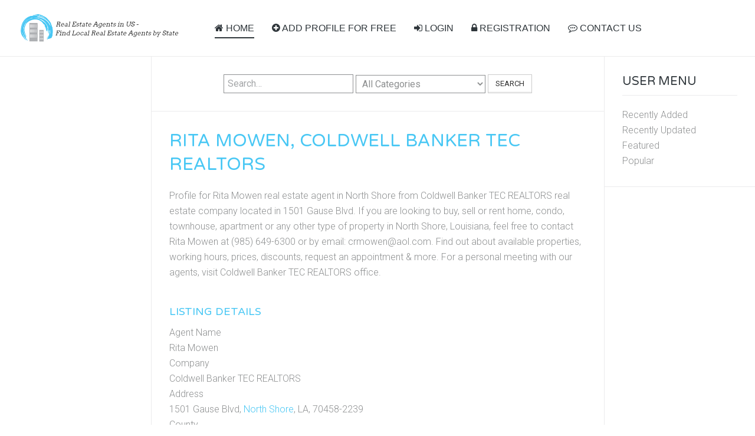

--- FILE ---
content_type: text/html; charset=utf-8
request_url: https://zoom-rea.com/louisiana/178637-rita-mowen-coldwell-banker-tec-realtors
body_size: 6012
content:
<!DOCTYPE HTML>
<html lang="en-gb" dir="ltr"  data-config='{"twitter":0,"plusone":0,"facebook":0,"style":"default"}'>

<head>
<meta charset="utf-8">
<meta http-equiv="X-UA-Compatible" content="IE=edge">
<meta name="viewport" content="width=device-width, initial-scale=1">
<base href="https://zoom-rea.com/louisiana/178637-rita-mowen-coldwell-banker-tec-realtors" />
	<meta name="keywords" content="Coldwell Banker TEC REALTORS, Rita Mowen, Real Estate Agent in North Shore, Property in North Shore, Realtor in North Shore" />
	<meta name="title" content="Rita Mowen, Coldwell Banker TEC REALTORS" />
	<meta name="description" content="Contact details for Rita Mowen real estate agent from Coldwell Banker TEC REALTORS located in North Shore, AK. We can help buy, rent and sell any type of property." />
	<meta name="generator" content="Joomla! - Open Source Content Management" />
	<title>Rita Mowen, Coldwell Banker TEC REALTORS, North Shore, LA - Zoom-Rea.Com</title>
	<link href="https://zoom-rea.com/louisiana/178637-rita-mowen-coldwell-banker-tec-realtors" rel="canonical" />
	<link href="/templates/yoo_sun/favicon.ico" rel="shortcut icon" type="image/vnd.microsoft.icon" />
	<link href="/components/com_mtree/templates/banyan/template.css" rel="stylesheet" type="text/css" />
	<link href="/media/jui/css/bootstrap.min.css?74967331ec6da763ecc889b8d42b77f3" rel="stylesheet" type="text/css" />
	<link href="/media/jui/css/bootstrap-responsive.min.css?74967331ec6da763ecc889b8d42b77f3" rel="stylesheet" type="text/css" />
	<link href="/media/jui/css/bootstrap-extended.css?74967331ec6da763ecc889b8d42b77f3" rel="stylesheet" type="text/css" />
	<link href="//maxcdn.bootstrapcdn.com/font-awesome/4.3.0/css/font-awesome.min.css" rel="stylesheet" type="text/css" />
	<link href="/media/com_mtree/js/jquery.typeahead.css" rel="stylesheet" type="text/css" />
	<script src="/media/jui/js/jquery.min.js?74967331ec6da763ecc889b8d42b77f3" type="text/javascript"></script>
	<script src="/media/jui/js/jquery-noconflict.js?74967331ec6da763ecc889b8d42b77f3" type="text/javascript"></script>
	<script src="/media/jui/js/jquery-migrate.min.js?74967331ec6da763ecc889b8d42b77f3" type="text/javascript"></script>
	<script src="/media/com_mtree/js/vote.js" type="text/javascript"></script>
	<script src="/media/com_mtree/js/jquery.fancybox-1.3.4.pack.js" type="text/javascript"></script>
	<script src="/media/jui/js/bootstrap.min.js?74967331ec6da763ecc889b8d42b77f3" type="text/javascript"></script>
	<script src="/media/com_mtree/js/jquery.typeahead.min.js" type="text/javascript"></script>
	<script type="text/javascript">
var mtoken="24579dd6d7e05faa0d9d76ec749a7bb6";
var JURI_ROOT="https://zoom-rea.com/";
var ratingImagePath="/media/com_mtree/images/";
var langRateThisListing="Rate this listing";
var ratingText=new Array();
ratingText[5]="Excellent!";
ratingText[4]="Good";
ratingText[3]="Average";
ratingText[2]="Fair";
ratingText[1]="Very Poor";

	</script>
	<meta property="og:site_name" content="Zoom-Rea.Com"/>
	<meta property="og:title" content="Rita Mowen, Coldwell Banker TEC REALTORS"/>
	<meta property="og:description" content="Contact details for Rita Mowen real estate agent from Coldwell Banker TEC REALTORS located in North Shore, AK. We can help buy, rent and sell any type of property."/>
	<meta property="og:url" content="https://zoom-rea.com/louisiana/178637-rita-mowen-coldwell-banker-tec-realtors"/>

<link rel="apple-touch-icon-precomposed" href="/templates/yoo_sun/apple_touch_icon.png">
<link rel="stylesheet" href="/templates/yoo_sun/css/bootstrap.css">
<link rel="stylesheet" href="/templates/yoo_sun/css/theme.css">
<link rel="stylesheet" href="/templates/yoo_sun/css/custom.css">
<script src="/templates/yoo_sun/warp/vendor/uikit/js/uikit.js"></script>
<script src="/templates/yoo_sun/warp/vendor/uikit/js/components/autocomplete.js"></script>
<script src="/templates/yoo_sun/warp/vendor/uikit/js/components/search.js"></script>
<script src="/templates/yoo_sun/warp/vendor/uikit/js/components/tooltip.js"></script>
<script src="/templates/yoo_sun/warp/js/social.js"></script>
<script src="/templates/yoo_sun/js/theme.js"></script>
<script src="/templates/yoo_sun/js/simpleWeather.js"></script>
  
<script async src="https://pagead2.googlesyndication.com/pagead/js/adsbygoogle.js?client=ca-pub-3039162614911245" crossorigin="anonymous"></script>
  
<!-- Global site tag (gtag.js) - Google Analytics -->
<script async src="https://www.googletagmanager.com/gtag/js?id=G-Y5S8NLN02Z"></script>
<script>
  window.dataLayer = window.dataLayer || [];
  function gtag(){dataLayer.push(arguments);}
  gtag('js', new Date());

  gtag('config', 'G-Y5S8NLN02Z');
</script>
  
<style>
  ins.adsbygoogle[data-ad-status="unfilled"] {
    display: none !important;
}
</style>
</head>

<body class="tm-sidebar-a-left tm-sidebar-b-right tm-sidebars-2 tm-noblog">

    <div class="tm-page">

        
        <div class="tm-container uk-container uk-container-center tm-container-full-width">

                            <div class="tm-dropdown-overlay uk-position-relative" data-uk-dropdown-overlay="{cls:'tm-dropdown-overlay uk-position-absolute uk-width-1-1'}">
                    <nav id="tm-navbar" class="tm-navbar uk-navbar uk-clearfix">

                        <div class="uk-visible-large">
                                                            <a class="uk-navbar-brand uk-float-left" href="https://zoom-rea.com">
	<img src="/images/logo2.png" width="270px" alt="Zoom-REA.Com"></a>
                            
                                                            <div class="uk-float-left"><ul class="uk-navbar-nav uk-hidden-small"><li class="uk-active"><a href="/"><i class="uk-icon-home"></i> HOME</a></li><li><a href="/add/add"><i class="uk-icon-plus-circle"></i> ADD PROFILE FOR FREE</a></li><li><a href="/login"><i class="uk-icon-sign-in"></i> LOGIN</a></li><li><a href="/registration"><i class="uk-icon-lock"></i> REGISTRATION</a></li><li><a href="/contact-us"><i class="uk-icon-commenting-o"></i> CONTACT US</a></li></ul></div>
                            
                            
                                                    </div>

                                                    <a href="#offcanvas" class="uk-navbar-toggle uk-hidden-large uk-navbar-flip" data-uk-offcanvas></a>
                        
                                                    <div class="tm-logo-small uk-navbar-content uk-hidden-large">
                                <a href="https://zoom-rea.com">
	<img src="/images/logo2.png" width="220px" alt="Zoom-REA.Com"></a>
                            </div>
                        
                    </nav>
                </div>
            
            <div class="tm-container-background">
                
                
                
                                    <div id="tm-middle" class="tm-middle uk-grid uk-grid-collapse" data-uk-grid-match>

                                                    <div class="tm-main uk-width-medium-3-5 uk-push-1-5 uk-grid-collapse">

                                                                    <section id="tm-main-top" class="tm-main-top uk-grid uk-grid-collapse tm-block-divider uk-grid-divider uk-grid-collapse" data-uk-grid-match="{target:'> div > .uk-panel'}" data-uk-grid-margin>
<div class="uk-width-1-1"><div class="uk-panel uk-panel-space uk-text-center"><script type="text/javascript">
	jQuery(function() {

		jQuery('#mod_mt_search_searchword100').typeahead({
			source: {
								"Categories": {
					url: [
						{
							type: "POST",
							url: "https://zoom-rea.com/?option=com_mtree&task=search.completion&format=json&cat_id=0&Itemid=101&type=category",
							data: {searchword: "{{query}}" }
						}],
					template: '<span class="row">' +
						'<span class="catname">{{cat_name}}</span>' +
						"</span>",
					display: "cat_name"
				},
								"Listings": {
					url: [
						{
							type: "POST",
							url: "https://zoom-rea.com/?option=com_mtree&task=search.completion&format=json&cat_id=0&Itemid=101&type=listing",
							data: {searchword: "{{query}}" }
						}]
				}
			},
			template: '<span class="row">' +
								'<span class="typeahead-result-thumbnail">' +
				'<img src="/{{image_url}}">' +
				"</span>" +
								'<span class="name">{{link_name}}</span>' +
				"</span>",
			callback: {
				onClickAfter: function (node, a, item, event) {
					window.location.href = item.href;
				}
			},
			display: ["link_name"],
			dynamic: true,
			maxItem: 8,
			maxItemPerGroup: 8,
			minLength: 1,
			group: true
		});
	});
</script>
<form action="/" method="post" class="form-inline typeahead-container search" id="mod_mt_search100">
	<span class="typeahead-query">
		<input type="search"
		       id="mod_mt_search_searchword100"
		       name="searchword"
		       maxlength="20"
		       value=""
		       placeholder="Search…"
		       autocomplete="off"
			/>
	</span>

			<select id="cat_id" name="cat_id">
	<option value="0" selected="selected">All Categories</option>
	<option value="76">Alabama</option>
	<option value="77">Alaska</option>
	<option value="78">Arizona</option>
	<option value="79">Arkansas</option>
	<option value="80">California</option>
	<option value="81">Colorado</option>
	<option value="82">Connecticut</option>
	<option value="83">Delaware</option>
	<option value="84">District of Columbia</option>
	<option value="85">Florida</option>
	<option value="86">Georgia</option>
	<option value="87">Hawaii</option>
	<option value="88">Idaho</option>
	<option value="89">Illinois</option>
	<option value="90">Indiana</option>
	<option value="91">Iowa</option>
	<option value="92">Kansas</option>
	<option value="93">Kentucky</option>
	<option value="94">Louisiana</option>
	<option value="95">Maine</option>
	<option value="96">Maryland</option>
	<option value="97">Massachusetts</option>
	<option value="98">Michigan</option>
	<option value="99">Minnesota</option>
	<option value="100">Mississippi</option>
	<option value="130">Missouri</option>
	<option value="131">Montana</option>
	<option value="103">Nebraska</option>
	<option value="104">Nevada</option>
	<option value="105">New Hampshire</option>
	<option value="106">New Jersey</option>
	<option value="107">New Mexico</option>
	<option value="108">New York</option>
	<option value="109">North Carolina</option>
	<option value="110">North Dakota</option>
	<option value="111">Ohio</option>
	<option value="112">Oklahoma</option>
	<option value="113">Oregon</option>
	<option value="114">Pennsylvania</option>
	<option value="115">Rhode Island</option>
	<option value="116">South Carolina</option>
	<option value="117">South Dakota</option>
	<option value="118">Tennessee</option>
	<option value="119">Texas</option>
	<option value="120">Utah</option>
	<option value="121">Vermont</option>
	<option value="122">Virginia</option>
	<option value="123">Washington</option>
	<option value="124">West Virginia</option>
	<option value="125">Wisconsin</option>
	<option value="126">Wyoming</option>
</select>
	
			<button type="submit" class="btn">Search</button>
	
	
	<input type="hidden" name="option" value="com_mtree" />
	<input type="hidden" name="Itemid" value="101" />
	<input type="hidden" name="task" value="search" />
			<input type="hidden" name="search_cat" value="1" />
		</form></div></div>
</section>
                                
                                                                    <main id="tm-content" class="tm-content uk-panel uk-panel-space">

                                        
                                        <div id="system-message-container">
</div>
<div class="mt-page-listing" itemscope itemtype="http://schema.org/Organization">
	<div class="mt-page-ld-style-3">
<div class="row-fluid mt-page-ld link-id-178637 cat-id-94 tlcat-id-94">
<!-- Listing Details Style 3 -->
<div id="listing" class="row-fluid link-id-178637 cat-id-94 tlcat-id-94">
<h1 class="row-fluid"><span itemprop="name">Rita Mowen, Coldwell Banker TEC REALTORS </span></h1>
<div class="row-fluid"><div class="span12"><div class="listing-desc">

<p>
<script async src="https://pagead2.googlesyndication.com/pagead/js/adsbygoogle.js?client=ca-pub-3039162614911245"
     crossorigin="anonymous"></script>
<!-- zoom-rea-listing-details-style-3-336x280 -->
<ins class="adsbygoogle"
     style="display:inline-block;width:336px;height:280px"
     data-ad-client="ca-pub-3039162614911245"
     data-ad-slot="1115856105"></ins>
<script>
     (adsbygoogle = window.adsbygoogle || []).push({});
</script>
</p>

<span itemprop="description">Profile for Rita Mowen real estate agent in North Shore from Coldwell Banker TEC REALTORS real estate company located in 1501 Gause Blvd. If you are looking to buy, sell or rent home, condo, townhouse, apartment or any other type of property in North Shore, Louisiana, feel free to contact Rita Mowen at (985) 649-6300 or by email: crmowen@aol.com. Find out about available properties, working hours, prices, discounts, request an appointment & more. For a personal meeting with our agents, visit Coldwell Banker TEC REALTORS office.</span></div></div></div><h3 class="listing_details">Listing Details</h3>
<div class="fields">
<div class="row-fluid"><div id="field_36" class="span12 mt-ld-field mfieldtype_mtext" ><div class="caption">Agent Name</div><div class="output">Rita Mowen</div></div></div><div class="row-fluid"><div id="field_37" class="span12 mt-ld-field mfieldtype_mtext" ><div class="caption">Company</div><div class="output">Coldwell Banker TEC REALTORS</div></div></div><div class="row-fluid"><div id="field_4" class="span12 mt-ld-field mfieldtype_coreaddress" ><div class="caption">Address</div><div class="output">1501 Gause Blvd, <a rel="tag" class="tag mt-field-5-value-north-shore" href="/browse-by/city?value=North%20Shore">North Shore</a>, LA, 70458-2239</div></div></div><div class="row-fluid"><div id="field_35" class="span12 mt-ld-field mfieldtype_mtext" ><div class="caption">County</div><div class="output">Saint Tammany</div></div></div><div class="row-fluid"><div id="field_9" class="span12 mt-ld-field mfieldtype_coretelephone" ><div class="caption">Telephone</div><div class="output">(985) 649-6300</div></div></div><div class="row-fluid"><div id="field_10" class="span12 mt-ld-field mfieldtype_corefax" ><div class="caption">Fax</div><div class="output">(985) 641-6405</div></div></div><div class="row-fluid"><div id="field_38" class="span12 mt-ld-field mfieldtype_mtext" ><div class="caption">E-Mail</div><div class="output">crmowen@aol.com</div></div></div></div>
<p><em>Attention! Don't forget about the COVID-19 pandemic. Call the <span itemprop="name">Coldwell Banker TEC REALTORS </span>  in advance to clarify the opening hours, and also stay away from other people. Be sure to wear a mask and maintain social distance. Take care of yourself and your loved ones.</em></p><hr>
<p>If you notice an error or inaccuracy in the description, address or contact information of <span itemprop="name">Coldwell Banker TEC REALTORS </span>  or their agent <span itemprop="name">Rita Mowen </span> , please write to us about it by clicking the REPORT button below. We are trying to improve our website thanks to you.</p><div class="rating-fav"><div class="rating"><div id="rating-msg">Rate this listing</div><div itemprop="aggregateRating" itemscope itemtype="http://schema.org/AggregateRating" class="hidden"> <span itemprop="bestRating">5</span><span itemprop="ratingValue">5</span><span itemprop="ratingCount">1</span></div><a href="javascript:rateListing(178637,1);"><img src="https://zoom-rea.com/media/com_mtree/images/star_10.png" width="16" height="16" hspace="1" vspace="3" border="0" id="rating1" alt="★" /></a><a href="javascript:rateListing(178637,2);"><img src="https://zoom-rea.com/media/com_mtree/images/star_10.png" width="16" height="16" hspace="1" vspace="3" border="0" id="rating2" alt="★" /></a><a href="javascript:rateListing(178637,3);"><img src="https://zoom-rea.com/media/com_mtree/images/star_10.png" width="16" height="16" hspace="1" vspace="3" border="0" id="rating3" alt="★" /></a><a href="javascript:rateListing(178637,4);"><img src="https://zoom-rea.com/media/com_mtree/images/star_10.png" width="16" height="16" hspace="1" vspace="3" border="0" id="rating4" alt="★" /></a><a href="javascript:rateListing(178637,5);"><img src="https://zoom-rea.com/media/com_mtree/images/star_10.png" width="16" height="16" hspace="1" vspace="3" border="0" id="rating5" alt="★" /></a><div id="total-votes">1 vote</div></div></div>	<div class="row-fluid">
	<div class="span12 actions">
				<a href="/louisiana/178637-rita-mowen-coldwell-banker-tec-realtors/review" class="btn" rel="nofollow">Submit review</a><a href="/louisiana/178637-rita-mowen-coldwell-banker-tec-realtors/report" class="btn" rel="nofollow">Report</a><a href="http://maps.google.com/maps?q=1501+Gause+Blvd+North+Shore+LA+70458-2239" class="btn" rel="nofollow" target="_blank">Map</a></div>
		</div><p>
Real estate agent <span itemprop="name">Rita Mowen </span>  from <span itemprop="name">Coldwell Banker TEC REALTORS </span>  is this your profile? Claiming your profile is free and easy and only takes 2 minutes. Make sure your information is up to date, highlight your practice areas, experience, and contact information. Receive leads and respond to reviews, add more detailed information about this company.
</p>
</div></div>
</div>
<div class="row-fluid">
	<div id="reviews" class="reviews">
					<div class="title">Reviews (0)</div>

If you were a customer and used the services of <span itemprop="name">Coldwell Banker TEC REALTORS </span>  or their real estate agent <span itemprop="name">Rita Mowen </span> , then you can write, submit & share your experience and opinions about their services, prices, available properties & more. Your review will become very useful information for other customers. Each review on Zoom-REA.Com that comes in goes under comprehensive review moderation to avoid fraudulent / fake reviews. As a reminder, businesses can't pay Zoom-REA.Com to alter or remove any of their reviews. 

						<p>
					<a href="/louisiana/178637-rita-mowen-coldwell-banker-tec-realtors/review" class="btn">
						<span class="icon-edit"></span>
						Be the first to review this listing!					</a>
				</p>
			
	</div>
</div>
<script async src="https://pagead2.googlesyndication.com/pagead/js/adsbygoogle.js?client=ca-pub-3039162614911245"
     crossorigin="anonymous"></script>
<!-- zoom-rea-sub-reviews -->
<ins class="adsbygoogle"
     style="display:block"
     data-ad-client="ca-pub-3039162614911245"
     data-ad-slot="7298121076"
     data-ad-format="auto"
     data-full-width-responsive="true"></ins>
<script>
     (adsbygoogle = window.adsbygoogle || []).push({});
</script></div>
                                    </main>
                                
                                
                            </div>
                        
                                                                                                                                        <aside class="tm-sidebar-a uk-width-medium-1-5 uk-pull-3-5 tm-block-divider tm-sidebar-divider"><div class="uk-panel uk-panel-space">
	<center>
<script async src="https://pagead2.googlesyndication.com/pagead/js/adsbygoogle.js?client=ca-pub-3039162614911245"
     crossorigin="anonymous"></script>
<!-- zoom-rea-ad-left -->
<ins class="adsbygoogle"
     style="display:block"
     data-ad-client="ca-pub-3039162614911245"
     data-ad-slot="9362049772"
     data-ad-format="auto"
     data-full-width-responsive="true"></ins>
<script>
     (adsbygoogle = window.adsbygoogle || []).push({});
</script>
</center></div></aside>
                                                                                                                <aside class="tm-sidebar-b uk-width-medium-1-5 tm-block-divider tm-sidebar-divider"><div class="uk-panel uk-panel-header"><h3 class="uk-panel-title">User Menu</h3><ul class="nav menu">
		<li><a href="/new">Recently Added</a></li>
		<li><a href="/updated">Recently Updated</a></li>
	  	<li><a href="/featured">Featured</a></li>
		<li><a href="/popular">Popular</a></li>
	</ul></div>
<div class="uk-panel uk-panel-space">
	<center>
<script async src="https://pagead2.googlesyndication.com/pagead/js/adsbygoogle.js?client=ca-pub-3039162614911245"
     crossorigin="anonymous"></script>
<!-- zoom-rea-ad-right -->
<ins class="adsbygoogle"
     style="display:block"
     data-ad-client="ca-pub-3039162614911245"
     data-ad-slot="3334825337"
     data-ad-format="auto"
     data-full-width-responsive="true"></ins>
<script>
     (adsbygoogle = window.adsbygoogle || []).push({});
</script>
</center></div></aside>
                                                    
                    </div>
                
                
                
                            </div>

                            <footer id="tm-footer" class="tm-footer">

                                            <a class="tm-totop-scroller" data-uk-smooth-scroll href="#"></a>
                    
                    <div class="uk-panel"><div class="footer1">Copyright &#169; 2026 Zoom-Rea.Com. All Rights Reserved.</div>
<div class="footer2"></div>
</div>
                </footer>
            
            <!-- Google tag (gtag.js) -->
<script async src="https://www.googletagmanager.com/gtag/js?id=G-Y5S8NLN02Z"></script>
<script>
  window.dataLayer = window.dataLayer || [];
  function gtag(){dataLayer.push(arguments);}
  gtag('js', new Date());

  gtag('config', 'G-Y5S8NLN02Z');
</script>
        </div>

                    <div id="offcanvas" class="uk-offcanvas">
                <div class="uk-offcanvas-bar uk-offcanvas-bar-flip"><ul class="uk-nav uk-nav-offcanvas"><li class="uk-active"><a href="/"><i class="uk-icon-home"></i> HOME</a></li><li><a href="/add/add"><i class="uk-icon-plus-circle"></i> ADD PROFILE FOR FREE</a></li><li><a href="/login"><i class="uk-icon-sign-in"></i> LOGIN</a></li><li><a href="/registration"><i class="uk-icon-lock"></i> REGISTRATION</a></li><li><a href="/contact-us"><i class="uk-icon-commenting-o"></i> CONTACT US</a></li></ul></div>
            </div>
        
    </div>

</body>
</html>


--- FILE ---
content_type: text/html; charset=utf-8
request_url: https://www.google.com/recaptcha/api2/aframe
body_size: 269
content:
<!DOCTYPE HTML><html><head><meta http-equiv="content-type" content="text/html; charset=UTF-8"></head><body><script nonce="vBKRUKah7kjd3o-Y_j0X3g">/** Anti-fraud and anti-abuse applications only. See google.com/recaptcha */ try{var clients={'sodar':'https://pagead2.googlesyndication.com/pagead/sodar?'};window.addEventListener("message",function(a){try{if(a.source===window.parent){var b=JSON.parse(a.data);var c=clients[b['id']];if(c){var d=document.createElement('img');d.src=c+b['params']+'&rc='+(localStorage.getItem("rc::a")?sessionStorage.getItem("rc::b"):"");window.document.body.appendChild(d);sessionStorage.setItem("rc::e",parseInt(sessionStorage.getItem("rc::e")||0)+1);localStorage.setItem("rc::h",'1769151079064');}}}catch(b){}});window.parent.postMessage("_grecaptcha_ready", "*");}catch(b){}</script></body></html>